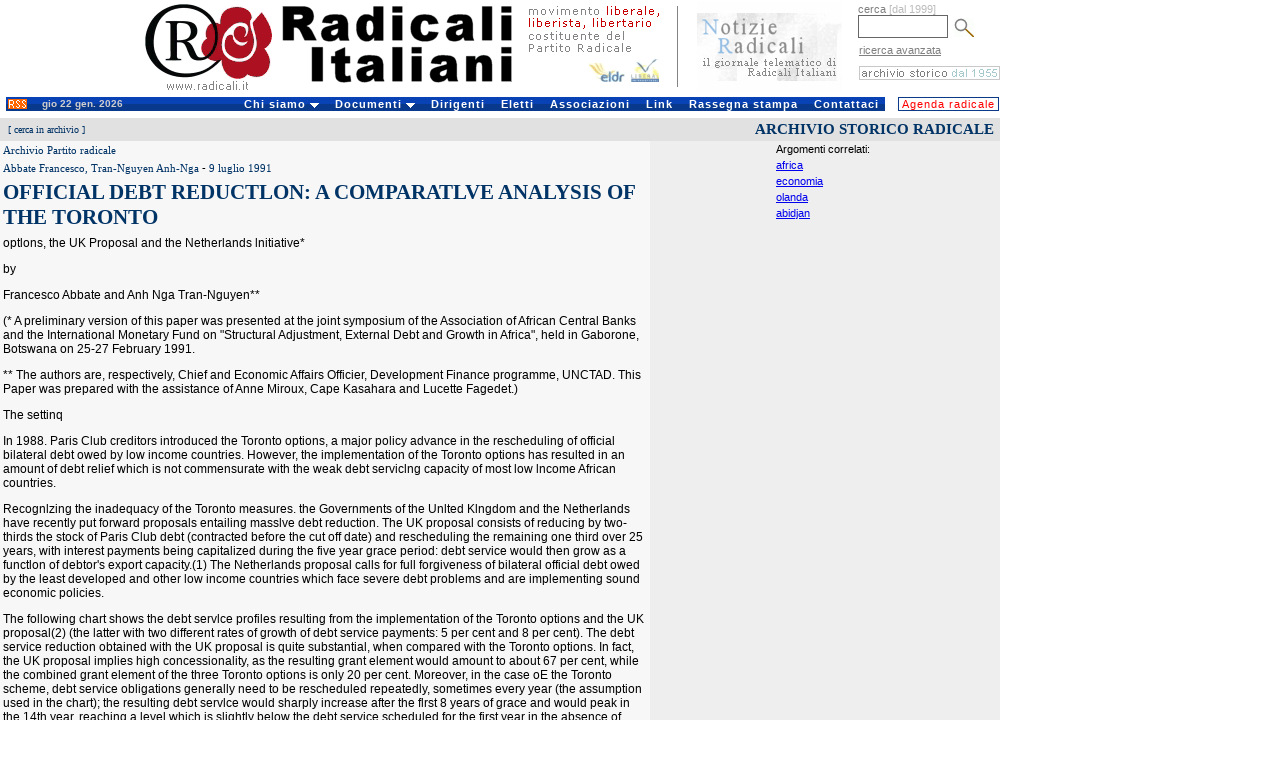

--- FILE ---
content_type: text/html
request_url: http://old.radicali.it/search_view.php?id=52440&lang=&cms=
body_size: 31852
content:
	<script language="javascript" src="js/menu.js"></script>
<!DOCTYPE HTML PUBLIC "-//W3C//DTD HTML 4.0 Transitional//EN">
<html>
<head>
	<meta http-equiv="Content-Language" content="it">
	<link rel="STYLESHEET" type="text/css" href="/css/intestazione2.css">
	<link rel="STYLESHEET" type="text/css" href="/css/home.css">
	<link rel="STYLESHEET" type="text/css" href="/css/colonna.css">
	<link rel="STYLESHEET" type="text/css" href="/css/pagine.css">
	<link rel="STYLESHEET" type="text/css" href="/css/view.css">		
	<link rel="STYLESHEET" type="text/css" href="/css/cerca.css">				
	<title>:: Radicali.it ::</title>
	
	
</head>


<body leftmargin="0" topmargin="0">
<div id="interlinea4"><br></div>
<table cellpadding="0" cellspacing="0" width="1000" border="0">

<tr valign="top"  height="93">
		<td width="683" valign="top"><a href="http://old.radicali.it/index.php" title="Radicali.it - sito ufficiale di Radicali Italiani"><img border="0" src="/img/testata_test.gif"  height="93"  width="683" alt="Radicali.it - sito ufficiale di Radicali Italiani"></a></td>
	<td valign="top" width="173"><div align="center"><a href="http://old.radicali.it/newsletter/archive.php" title="Notizie Radicali, il giornale telematico di Radicali Italiani"><img border="0" src="/img/notizieradicali.gif" height="91" width="145" alt="Notizie Radicali, il giornale telematico di Radicali Italiani" /></a></div></td> 
		
    <td avalign="top" width="144">
       
	  <form action="/cerca_exec.php" name="ricerca" method="get" >
			<input type="hidden" name="fields" value="4">
	<input type="hidden" name="type" value="0">
			<div id="testoblu">cerca <font color="#BBBBBB"> [dal 1999]</font></div>
			<input name="words_and" value="" id="camporegistrazione"> 
			<input type="image" src="/img/lente.gif" width="20" height="19"   align="absmiddle" hspace="3"  alt="avvia la ricerca" name="invia ricerca">
	  </form>
		
		
		
		
	  <div id="testoblu">
      &nbsp;<a href="/cerca.php">ricerca avanzata</a>        </div>		 
		
      <div id="interlinea2"><br></div>
      <div id="interlinea7"><br></div>
      
          
		  
		
    <div align="right"><a href="/search_home.php"><img  border="0" src="/img/archivio.gif"  height="14" width="141" alt="i testi dal 1955 al 1998"  title="i testi dal 1955 al 1998"></a> </div></td>
       
        <!--
<td width="1"><div align="left"><img border="0" src="/img/unosolo.gif" height="90" width="1" alt="slogan e logo Congresso 2008" valign="middle"></div>		</div></td>
-->
  </tr>
  <!--<tr><td bgcolor="#ffffff" colspan="3"><div id="interlinea4"><br /></div></td></tr>-->
</table>


<!DOCTYPE html PUBLIC "-//W3C//DTD XHTML 1.0 Transitional//EN" "http://www.w3.org/TR/xhtml1/DTD/xhtml1-transitional.dtd">


<div id="interlinea6"><br /></div>
<table border="0" cellpadding="0" cellspacing="0"  width="1000">
	<tr>
    <td width="6" background="#ffffff">&nbsp;</td>
	
		
	  <td width="29" class="sfondotd"><a href="http://old.radicali.it/rss.php"><img src="img/rss.gif" alt="RSS" width="19" height="10" hspace="2" vspace="0" border="0" align="left"></a></td>
       

   
		<td width="140" class="sfondotd" align="left"><div id="testogenerale3">gio 22 gen. 2026</div></td>
		
		<td width="717">

		<link rel="stylesheet" type="text/css" href="/css/chromestyle2.css" />

<script type="text/javascript" src="chrome.js">

/***********************************************
* Chrome CSS Drop Down Menu- (c) Dynamic Drive DHTML code library (www.dynamicdrive.com)
* This notice MUST stay intact for legal use
* Visit Dynamic Drive at http://www.dynamicdrive.com/ for full source code
***********************************************/

</script>




<div class="chromestyle" id="chromemenu">
<ul>
<li><a href="#" rel="dropmenu1">Chi siamo</a></li>
<li><a href="#" rel="dropmenu2">Documenti</a></li>
<li><a href="http://old.radicali.it/dirigenti.php">Dirigenti</a></li>
<li><a href="http://old.radicali.it/view.php?id=120011">Eletti</a></li>
<li><a href="http://old.radicali.it/italia.php">Associazioni</a></li>
<li><a href="http://old.radicali.it/link.php">Link</a></li>
<li><a href="http://old.radicali.it/cerca_exec.php?fields=1&type=7&titolo=TUTTI+GLI+ARTICOLI+DI+RASSEGNA+STAMPA">Rassegna stampa</a></li>
<li><a href="http://old.radicali.it/contattaci.php">Contattaci</a></li>
</ul>
</div>

<!--1st drop down menu -->                                                   
<div id="dropmenu1" class="dropmenudiv">
	<a  href="http://old.radicali.it/view.php?id=130775&title=chi+siamo">il <strong>Movimento</strong></a>
	<a  href="http://old.radicali.it/view.php?id=125620&title=chi+siamo">lo <strong>Statuto</strong></a>
	<a  href="http://old.radicali.it/view.php?id=149155">la <strong>Mozione generale</strong> dell&#039;VIII Congresso (2009)</a>
	<a  href="http://old.radicali.it/view.php?id=87633"><strong>audiovideo e testi</strong>  di Congressi, Comitati, Direzioni e riunioni </a>
	<a  href="http://old.radicali.it/view.php?id=152248&title=documenti">il <strong>regolamento </strong>del Congresso</a>
	<a  href="http://old.radicali.it/view.php?id=152249&title=documenti">il <strong>regolamento</strong> del Comitato Nazionale</a>
	<a  href="http://old.radicali.it/view.php?id=31&title=chi+siamo">il <strong>Partito Radicale</strong> Nonviolento, transnazionale e transpartito</a>
	<a  href="http://www.radicalparty.org/it/content/statuto-del-partito-radicale">lo <strong>Statuto</strong> del Partito Radicale</a>
	<a  href="http://old.radicali.it/view.php?id=129024">gli <strong>altri soggetti</strong> costituenti del Partito Radicale</a>
	<a  href="http://old.radicali.it/view.php?id=48971&title=chi+siamo"><strong>i referendum abrogativi</strong> promossi dai radicali</a>
	<a  href="http://old.radicali.it/organi/25proposte/titoli.htm"><strong>le 25 proposte di legge </strong>(2001)</a>
	<a  href="http://old.radicali.it/view.php?id=62544"><strong>i 31 punti di Fiuggi</strong> (con la Rosa nel Pugno)</a>
	<a  href="http://old.radicali.it/view.php?id=138518">i radicali: <strong>naturale candidatura </strong>al governo del Paese</a>
	<a  href="http://old.radicali.it/view.php?id=33&title=chi+siamo"><strong>tutti i referendum</strong> promossi in Italia</a></div>

</div>


<!--2nd drop down menu -->                                                
<div id="dropmenu2" class="dropmenudiv">
<a  href="http://boninopannella.it">Regionali 2010, la campagna dei radicali</a>
<a  href="http://boninopannella.it/content/regole-i-talk-show-domande-risposte">Regionali 2010, le regole per i talk-show</a>
<a  href="http://boninopannella.it/programma-elettorale-regione-lazio-lista-bonino-pannella">Regionali Lazio 2010: il programma della Lista Bonino-Pannella</a>
<a  href="http://old.radicali.it/view.php?id=152936">Patrono: per una riforma �radicale� delle istituzioni europee, statali e dell�ordinamento regionale. </a>
<a  href="http://old.radicali.it/view.php?id=145460">Associazione A. Aglietta: dossier RU486</a>
<a  href="http://old.radicali.it/view.php?id=151003">DAP: inchiesta amministrativa sul decesso di Stefano Cucchi</a>
<a  href="http://old.radicali.it/view.php?id=143161">le attivit&agrave; dei radicali al Parlamento Europeo</a>
<a  href="http://old.radicali.it/view.php?id=110512">Raiset, fatti e misfatti, documenti - novembre 2007</a>
<a  href="http://old.radicali.it/view.php?id=115361">il caso degli 8 senatori eletti ed estromessi dal Senato (2006)</a>
<a  href="http://old.radicali.it/view.php?id=48884">le disobbedienze civili dei radicali sulla droga</a>
<a  href="http://www.radioradicale.it/in-ricordo-di-adele-faccio">ricordo di Adele Faccio</a>
<a  href="http://www.lucacoscioni.it/node/7131">la battaglia di Piergiorgio Welby</a>
<a  href="http://old.radicali.it/view.php?id=53066">la battaglia di Luca Coscioni</a>
<a  href="view.php?id=44794">i referendum del 12 e 13 giugno 2005</a>
<a  href="http://old.radicali.it/view.php?id=41243">dossier e  documenti del &quot;Caso Italia&quot;</a>
<a  href="view.php?id=31274">analisi del voto europeo 2004 - lista Bonino</a>
<a  href="http://www.radioradicale.it/scomparso-leconomista-milton-friedman-antiproibizionista-libertario-liberista-il-ricordo-di-radio-radicale">Milton Friedman: un ricordo</a>
</div>



<script type="text/javascript">

cssdropdown.startchrome("chromemenu")

</script>

	  </td>
	<td width="6" bgcolor="#ffffff">

	</td>
	
	<td width="102"  bgcolor="#ffffff">
		<ul id="navlist2" > 
		 <li>
			  <div align="left"><a href="/cerca_exec.php?page=1&fields=1&group_type=1011&sector=4&date_from=01-1-2010&date_to=31-12-2010&titolo=tutti+gli+appuntamenti" id="principale">Agenda radicale</a></div>
		  </li>
		</ul>
	  </td>
	</tr><tr><td colspan="6" height="7px"></td></tr>
</table>







<table border="0" cellpadding="0" cellspacing="0">
	<tr>
		<td width="1000" colspan="2">
			<table border="0" width="1000" cellspacing="0" cellpadding="3" bgcolor="F7F7F7" OnMouseOver="Chiudi()">
				<tr>
					<td id="leggi2">[ <a href="cerca.php">cerca in archivio</a> ]</td>
					<td id="leggi2"></td>
					<td id="titolopagina2">ARCHIVIO STORICO RADICALE</td>
				</tr>
			</table>
		</td>
	</tr>
	
	<tr>
		<td width="650">
			<table border="0" width="650" cellspacing="0" cellpadding="3" bgcolor="F7F7F7" OnMouseOver="Chiudi()" align="left">
				<tr><td><span class="sottotitolo">Archivio Partito radicale</span></td></tr>
				<tr><td><span class="sottotitolo">Abbate Francesco, Tran-Nguyen Anh-Nga</span>
						- <span class="sottotitolo">9 luglio 1991</span>
				</td></tr>
				<tr><td><span id="titolohome2">Official debt reductlon: a comparatlve analysis of the Toronto</span></td></tr>
				<tr><td><span class="doc_text">optlons, the UK Proposal and the Netherlands lnitiative*<p><p>                           by<p><p>Francesco Abbate and Anh Nga Tran-Nguyen**<p><p><p>(* A preliminary version of this paper was presented at the joint symposium of the Association of African Central Banks and the International Monetary Fund on "Structural Adjustment, External Debt and Growth in Africa", held in Gaborone, Botswana on 25-27 February 1991.<p>** The authors are, respectively, Chief and Economic Affairs Officier, Development Finance programme, UNCTAD. This Paper was prepared with the assistance of Anne Miroux, Cape Kasahara and Lucette Fagedet.)<p><p>The settinq<p><p>     In 1988. Paris Club creditors introduced the Toronto options, a major policy advance in the rescheduling of official bilateral debt owed by low income countries. However, the implementation of the Toronto options has resulted in an amount of debt relief which is not commensurate with the weak debt serviclng capacity of most low lncome African countries.<p><p>     Recognlzing the inadequacy of the Toronto measures. the Governments of the Unlted Klngdom and the Netherlands have recently put forward proposals entailing masslve debt reduction. The UK proposal consists of reducing by two-thirds the stock of Paris Club debt (contracted before the cut off date) and rescheduling the remaining one third over 25 years, with interest payments being capitalized during the five year grace period: debt service would then grow as a functlon of debtor's export capacity.(1)  The Netherlands proposal calls for full forgiveness of bilateral official debt owed by the least developed and other low income countries which face severe debt problems and are implementing sound economic policies.<p><p>     The following chart shows the debt servlce profiles resulting from the implementation of the Toronto options and the UK proposal(2) (the latter with two different rates of growth of debt service payments: 5 per cent and 8 per cent). The debt service reduction obtained with the UK proposal is quite substantial, when compared with the Toronto options. In fact, the UK proposal implies high concessionality, as the resulting grant element would amount to about 67 per cent, while the combined grant element of the three Toronto options is only 20 per cent. Moreover, in the case oE the Toronto scheme, debt service obligations generally need to be rescheduled repeatedly, sometimes every year (the assumption used in the chart); the resulting debt servlce would sharply increase after the flrst 8 years of grace and would peak in the 14th year, reaching a level which is slightly below the debt service scheduled for the first year in the absence of debt relief.<p><p>       ln the case of the UK proposal, there would be no debt service payments in the flrst 5 years. This inltiative also allows a debt service profile whlch could be adapted to the export capacity of debtor countrles. Moreover, by reduclng ln one stroke two thirds of the stock of debt, it would avoid the cumbersome procedure of repeated reschedulings of debt service, thus saving administrative costs for debtor countries. Another advantage of the reduction of the stock of debt ls that by lifting the debt overhang, it would create stable incentives for adjustment as well as for domestic and foreign investment. The Dutch proposal would be even more favourable as, where applied, it would involve the cancellation of all bilateral official debt.<p><p><p><p>The impact of alternative debt relief measures on SPA countries as a whole<p><p>      In order to evaluate the adequacy of the three alternative debt relief measures (Toronto options. UK proposal, and Dutch initiative) in relation with the debt servicing cspacity of debtor countries, the impact of these schemes on the scheduled debt service of selected low income African countries will be assessed. These are the countries benefiting from the World Bank's Special Programme of Assistance (SPA). The analysis is first carried out for the SPA countries as a whole and then individually.<p><p>     In a first step, export earnings of SPA countries are projected from 1990 to 1997, on the basis of two different annual average rates of growth, 5 per cent and 8 per cent (item 1 in table 1). The rate of 5 per cent might look quite modest but, in reality, somewhat optimistic when compared with the average rate of growth of  3 per cent registered during the last decade. In comparison, the export growth rate of 8 per cent might be considered too optimistic.<p><p>     In order to determine the amount of debt service which the debtor countries would be able to pay, a "normative" debt service to export ratio needs to be applied to these projected export earnings. A debt service ratio of 20 per cent has been proposed here on the basis of a number of observations. During the past decade, actual debt service payments of severely lndebted low income countries were equivalent on average to 25 per cent of their exports of goods and services (after debt reschedulings and accumulation of large arrears). However, despite significant capital inflows, these countries as a group (and especially SPA countries) experienced negative GDP growth rates in per capita terms. A debt service ratio of 20 per cent would allow these countries to release additional resources to finance some per capita GDP growth, especially if the export growth rate is weak and if external capital inflows are not buoyant, as expected. It should be noted that a debt service ratio of 20 per cent is still quite hi<p>gh, if compared with an actual debt service ratio of 12 per cent which the low income African countries registered in 1980 81.<p><p>     To evaluate the various schemes, a normative debt service derived from a debt service ratio of 20 per cent (item 2 in table 1) may be compared with the amount of scheduled debt service that debtor countries would have to pay after repeated reschedulings of Paris Club debt service under the Toronto options, or alternatively, after the implementation of the UK or the Dutch proposals (item 4). This amount of "post debt relief" debt service ls obtained from applylng the three alternative Paris Club debt relief measures on the amount of scheduled debt service, as projected by the World Bank on the basis of the existing (end 1988) stock of debt, disbursements from existing commitments, and new commitments which were foreseen as of 1990.  The World Bank projectlons might therefore underestimate the amount of debt service which debtor countries would have to pay in 1997.<p><p><p><p>------------------------------------------------------------------<p>Table 1<p><p>Alternative debt service Profiles of SPA countries<p>         (in millions of US dollars)<p><p>                                        Year 1        Y e a r  8<p>                                        (1990)          (1997)<p>                                                    Average export<p>                                                    growth rate of<p>                                                    5%          8%<p>__________________________________________________________________<p><p>1.Exports of goods and services         12011          16901     20585<p><p><p>2.Total debt service<p>   - Scheduled, before rescheduling      6383           4590      4590<p>   -"Normative" derived from a debt      2402           3380      4117<p>     service ratio of 20%<p><p><p>3. Debt service on eligible<p>   Paris Club debt   (1)<p>   - Before rescheduling                 1855        1136         1136<p>     After repeated reschedulings<p>     on Toronto terms  (2)                282         990          990<p>     After implementation of UK proposal    0         338          282<p><p><p>4. Total scheduled debt service (3),<p>   after implementation of:<p>   - Toronto terms                       4566        4442     4442<p>   - UK  proposal                        4284        3790        3734<p>   - Dutch proposal                      4284        3452        3452<p>__________________________________________________________________<p><p>Source: UNCTAD calculations based on World Bank report "Special<p>        Programme of Assistance: Proposal for the Second Phase",<p>        1990, annex D.4.<p><p>(1)  Excludes debt contracted after the cutoff date. The stock of<p>     eligible Paris Club debt amounted to about $ 10 billion in<p>     1989.<p><p>(2)  On the assumption that the debt service on eligible Paris<p>     Club debt is rescheduled each year, starting from 1989.<p><p>(3)  Net of expected rescheduling of non Paris Club debt on<p>     current rules.<p>------------------------------------------------------------------<p><p><p><p>     A number of observations can be made on the basis of the data shown in Table 1.<p><p>     If the scheduled debt service exceeds the "normative" debt service, this means that additional debt relief measures are needed in order to brinq the debt service into line with the debt servicing capacity of debtor countrles. Table 2 shows the amount of additional debt service reduction that would be necessary under different hypotheses. This table also shows the ratios of total scheduled debt service to exports, after implementation of the three alternative debt relief measures.<p><p>     The Toronto scheme appears to be inadequate under both export growth assumptions, as large amounts of additional debt service reduction are required to bring the debt service to a level compatible with debtor's servicing capacity. The needed additional debt service reduction would amount to about 24 per cent of total scheduled debt service when the export growth rate is 5 per cent, and to about 7 per cent when the export growth rate is 8 per cent.<p><p><p>------------------------------------------------------------------<p>Table 2<p><p>Impact of different debt relief measures on debt service of SPA countries<p>_________________________________________________________________<p>                                            Y e a r   8<p>                                               (1997)<p>                                  Average export growth rate of<p>                                             5%          8%<p>__________________________________________________________________<p><p>Additional debt service reduction<p>(US $ million) needed to reach<p>a 20% debt service ratio after<p>implementation of:<p><p><p>- Toronto terms -                           1062         325<p><p>  UK proposal -                              410          --<p><p>  Dutch proposal -                            72          --<p><p><p><p><p>Ratio of total scheduled debt service<p>to exports, after implementation of:<p><p>- Toronto terms -                            26.3 %    21.6 %<p><p>  UK proposal -                              22.4 %     18.1%<p><p>  Dutch proposal -                           20.4 %     16.8 %<p>__________________________________________________________________<p><p>Source: See table 1.<p><p>------------------------------------------------------------------<p><p><p>     When the export growth rate is high. both the UK proposal and the Dutch initiative would release enough resources to service the remaining debt service. However. when the export growth rate is low both proposals would require addltional debt service reductions equivalent to about 11 per cent of total scheduled debt service in the case of the UK proposal and to about 2 per cent in the case of the Dutch proposal.<p><p>     It should be noted that the Toronto options and the UK proposal exclude from rescheduling an important part of debt which is the post cutoff date debt. For SPA countries as a whole, such debt represents about 11% of total non concessional bilateral debt owed to Paris Club creditors; but for some individual countries this share is much higher. In the case of Uganda, for example, it is about 50 per cent. Moreover, debt owed to non Paris Club creditors   accounting for 25 per cent of total bilateral non concessional debt   is not subject to the same debt relief measures. Thus, the amount of required additional debt service reduction under the UK proposal could be met   at an aggregate level   by eliminating the cutoff date rule and by extending the scheme to debt owed to non Paris Club creditors.<p><p>     To be sure, the maintenance of the cutoff date is central to the Paris Club policy of protecting new export credits from rescheduling. However, the increase in concessional debt relief that would result from bringing forward the cutoff date would by far outweigh any possible adverse impact on new export credits. In any case, most low income African countries will be able to attract and afford only highly concessional flows for many years to come. Alternatively, if the cutoff date policy is not changed, even greater aid flows will be required in some cases to compensate for the servicing of post cutoff date debt.<p><p><p><p>The impact of the UK Proposal on individual SPA countries<p><p>      The results shown above concern SPA countries as a whole.<p>To be sure, individual countries' debt burden and need for debt relief differ significantly. In order to highlight the varying country situations. an estimate of the possible impact of the UK proposal on the debt service ratios of each of 18 SPA countries (out of a total of 23) has been undertaken (see annex table).  (3) These estimates have been made on the assumption that the proposal would have been applied in 1990 on the overall debt (including post cutoff date debt) owed to Paris Club creditors by each of these countries  (after taking into account ODA debt cancellations which were granted by donor countries in 1989 and 1990).   Exports are assumed to grow by 5 per cent annually. After five years of grace and interest capitalization, debt service payments are projected to increase by 5 per cent a year, following the suggestion contained in the UK proposal of adjusting payments growth to export growth.<p><p>     It should be noted that the debt service ratios have been calculated on the basis of World Bank projections of debt service payments on the existing  (end 1989) pipeline of long term debt. This tends to underestimate future debt service obligations, as new commitments, as well as short term debt and IMF credit, are not taken into account. Despite these shortcomings, the estimates of the impact of the UK proposal on debt service ratios of individual countries have produced some interesting results.<p><p>     First, for a group of countries (Benin, Central African Republic, Chad, Malawi, and Togo) whose debt service ratios originally do not exceed 20 per cent, the UK proposal would result in a small reduction of their debt service ratios of few percentage points. For these countries, an overwhelming part of their debt is on concessional terms.<p><p>      For a second group of countries (Guinea, Niger, Senegal, Zaire), the UK proposal would have a rather significant immediate impact as it would lower their debt servlce ratios to less than 20 per cent by the second year of the scheme, from levels which were originally in the 25 35 per cent range.<p><p>      For a third group of countries (Madagascar, Mali, Mauritania, Tanzania and Uganda), the debt service ratios after the implementation of the UK scheme would decline below 20 per cent from years 6 8 onwards. Therefore, over the medium term these countries would continue to be afflicted by the debt overhang, although in some cases (Madagascar and Tanzania) the immediate debt service reduction would be considerable. In this group. about 40 per cent of total debt is owed to Paris Club creditors.<p><p>      Finally, the fourth group includes those countries which would maintain high, sometimes extremely high, debt service ratios (Guinea Blssau, Mozamblque, Sao Tom� and Principe, Somalia). For most of these countrles, the UK proposal would have a significant impact on debt service ratios; nevertheless, their debt service ratio would still remain far above 20 per cent. For instance, in the eighth year of the scheme, debt service ratios in Gulnea Bissau and Mozambique would be about 60 per cent and 30 per cent respectively. In Sao Tom� and Principe and Somalia these ratios would be in the 30 40 per cent range. In all countries belonging to this group, a large part of the debt is owed either to non Paris Club bilateral creditors or to multilateral institutions. In the case of Guinea Bissau, for example, about three quarters of official bilateral debt is to non Paris Club creditors, and about half of its total debt is to multilateral institutions.<p><p>The above analysis leads to the following conclusions:<p><p>(a) If the UK proposal is implemented, half of the SPA countries<p>    (i.e. the 9 countries belonging to the first and second<p>    group), would register debt service ratios lower than the<p>    "normative" level of 20 per cent withln two years. But for the<p>    remaining countries, this initiative is not enough. This<p>    conclusion is reinforced by the fact that debt service<p>    projections do not include debt contracted after 1989 and<p>    assume that debt reduction would also apply to post cutoff<p>    date debt. There is, therefore, a need for additional<p>    measures, such as higher percentage of debt reductlon, as<p>    advocated by the Dutch proposal, inclusion of post cutoff date<p>    debt, equivalent measures to be taken by non Parls Club<p>    creditors, rescheduling of multilateral debt, commercial bank<p>    debt reduction. and increased ODA flows.<p><p>(b) It is necessary to tailor debt relief measures to the specific<p>    needs of individual debtor countries.  For the<p>    severely indebted low income countries, the writing off of<p>    two-thlrds of Paris Club debt, as proposed by the UK, should<p>    be treated as a benchmark. Creditor countries should consider<p>    granting additional concessional debt relief where it is<p>    needed in order to contribute to the removal of the debt<p>    overhang.<p><p><p>Footnotes<p><p>(1)  The following repayment formula underlies the UK proposal:<p><p>     Let D1 be the debt outstanding at the beginning of period 1<p>     (i.e. after the grace period), P1 be the initial payment,<p>     r the interest rate (and also the discount rate), g the rate<p>     of growth of payments (which can be made equal to the<p>     projected rate of growth of export earnings) and N the<p>     remaining maturity of the loan after the grace period (20<p>     years).<p><p>     If all payments are made at the end of each period, then:<p><p>                                t-1<p>               N       P1 (1+g)<p>       D1 =  >         ------------<p>               t=1       (1+r)  t<p><p><p>                      At<p>       Dt =(l+r) Dt-1<p><p><p><p>       Pt = r Dt-1 + At<p>       where At equals the amortization payment in each period.<p><p><p>       From the above, the value of P1 is given by:<p><p>               D1 (r g)<p>       P1   _______________<p>                 (1=g) N<p>              1- ________<p>                  (1=r)<p><p><p><p>(2)  In the UK proposal, the debt service profile varies with the<p>     growth rate of payments (g, as in footnote 1). The chart on<p>     p.3  shows the debt service profiles on the basis of two<p>     hypothetical values of g: 5 per cent and 8 per cent. Given<p>     the same repayment period of 20 years applied to all cases,<p>     the lower is g, the higher are the payments during the first<p>     few years. If g is made equal to the export growth rate, a<p>     paradoxical situation might occur: the lower is the export<p>     growth rate, i.e. the lower the debtor's servicing capacity,<p>     the higher are the initial payments. If the same maturity is<p>     applied to all rescheduling countries, it could be suggested<p>     that, instead of making g equal to export growth rates, an<p>     alternative proposal could be applied, which would allow a<p>     debtor country with a slow growth in export earnings to make<p>     smaller payments in the earlier part of the repayment period<p>     (for example, by allowing g to be higher than the export<p>     growth rate). Another possibility would be to lengthen the<p>     maturity, in accordance with difficulties in debt servicing.<p><p><p>(3)  Burundi, Gambia, Ghana, and Kenya have been excluded from<p>     this exercise because they are not likely to require Paris<p>     Club rescheduling in the foreseeable future. 2ambia has been<p>     also excluded because it was not covered in the World Bank<p>     report mentioned in table 1.<p><p><p></span></td></tr>
				<tr><td>&nbsp;</td></tr>		
			</table>
		</td>


		<td bgcolor="#EEEEEE" align="center" valign="top" width="350">
			<table height="100%" cellpadding="2" cellspacing="0" border="0">
				<tr><td valign="top">
				
				
				
				
				
				<span class="titolochiavi">Argomenti correlati:</span></td></tr>
<tr><td><a href="search_exec.php?cms=&dal=&al=&autore=&testo=&lingua=&page=1&chiave=africa" class="cms_9_bold_blu">africa</a><td></tr><tr><td><a href="search_exec.php?cms=&dal=&al=&autore=&testo=&lingua=&page=1&chiave=economia" class="cms_9_bold_blu">economia</a><td></tr><tr><td><a href="search_exec.php?cms=&dal=&al=&autore=&testo=&lingua=&page=1&chiave=olanda" class="cms_9_bold_blu">olanda</a><td></tr><tr><td><a href="search_exec.php?cms=&dal=&al=&autore=&testo=&lingua=&page=1&chiave=abidjan" class="cms_9_bold_blu">abidjan</a><td></tr>			</table>
		</td>
	</tr>
</table>	

<table border="0" width="1000" cellspacing="0" cellpadding="3" OnMouseOver="Chiudi()">	
	<tr>
		<td id="leggi2" width="33%"><a href="#" onClick="javascript:window.print();return false;">stampa questo documento</a></td>
		<td align="center" id="leggi2" width="33%"><a href="mailto:?subject=Radicali.it&body=Ti segnalo questa pagina: http://old.radicali.it/search_view.php?id=52440&lang=&cms=">invia questa pagina per mail</a></td>
		<td id="titolopagina2" width="33%"><div id="bottone_indietro2"><a href="javascript:history.go(-1)">indietro</a></div></td>
	</tr>
</table>




</body>
</html>


--- FILE ---
content_type: text/css
request_url: http://old.radicali.it/css/cerca.css
body_size: 3413
content:
body {
	font-family : Verdana, Geneva, Arial, Helvetica, sans-serif;
	font-size : 11pt;
	text-decoration : none;
	font-weight : normal;
}


.titolo {
	font-family : Verdana, Geneva, Arial, Helvetica, sans-serif;
	font-size : 10pt;
	text-decoration : underline;
	font-weight : bold;
	color: #339966;

}

a:link.titolo {
	font-family : Verdana, Geneva, Arial, Helvetica, sans-serif;
	font-size : 10pt;
	text-decoration : underline;
	font-weight : bold;
	color:#000000;
}

a:visited.titolo {
	font-family : Verdana, Geneva, Arial, Helvetica, sans-serif;
	font-size : 10pt;
	text-decoration : underline;
	font-weight : bold;
	color:#999999;
}

a:hover.titolo {
	font-family : Verdana, Geneva, Arial, Helvetica, sans-serif;
	font-size : 10pt;
	text-decoration : none;
	font-weight : bold;
	color:#000000;
}

li.titolo {
	font-family : Verdana, Geneva, Arial, Helvetica, sans-serif;
	font-size : 10pt;
	text-decoration : underline;
	font-weight : bold;
	color:#000000;
}

.point {
	font-family : Verdana, Geneva, Arial, Helvetica, sans-serif;
	font-size : 10pt;
	color:#000000;
}


.datacerca {
	font-family : Verdana, Geneva, Arial, Helvetica, sans-serif;
	font-size : 8pt;
	text-decoration : none;
	font-weight : bold;
	color: #339966;	
}

.tipo {
	font-family : Verdana, Geneva, Arial, Helvetica, sans-serif;
	font-size : 8pt;
	text-decoration : none;
	font-weight : normal;
}

.interlinea {
	line-height: 5px;
}

.notizie {
	font-family : Verdana, Geneva, Arial, Helvetica, sans-serif;
	font-size : 8pt;
	text-decoration : none;
	font-weight : normal;
}


ul {
/*	line-height: 9pt;*/
	margin-left: 20px;
	margin-right: 0;
	margin-top: 0;
	margin-bottom: 0;
}

li {
	font-family : Verdana, Geneva, Arial, Helvetica, sans-serif;
	font-size : 7.5pt;
/*	text-decoration : none;*/
	font-weight : normal;
/*	line-height: 9pt;*/
	margin-left: 0;
	margin-right: 0;
	margin-top: 0;
	margin-bottom: 0;
}

td {
	font-family : Verdana, Geneva, Arial, Helvetica, sans-serif;
	font-size : 8pt;
}

input {
	font-family : Verdana, Geneva, Arial, Helvetica, sans-serif;
	font-size : 8pt;
	text-decoration : none;
	font-weight : normal;
}

select {
	font-family : Verdana, Geneva, Arial, Helvetica, sans-serif;
	font-size : 8pt;
	text-decoration : none;
	font-weight : normal;
}
.titolo2 {
	font-family : Verdana, Geneva, Arial, Helvetica, sans-serif;
	font-size : 8pt;
	font-weight : bold;
	color: #339966;
}

.titolo2sott {
	font-family : Verdana, Geneva, Arial, Helvetica, sans-serif;
	font-size : 8pt;
	font-weight : bold;
	text-decoration : underline;
	color: #339966;
}

.titologen {
	font-family : Verdana, Geneva, Arial, Helvetica, sans-serif;
	font-size : 7pt;
	font-weight : normal;
	color: #339966;
}

.menulink {
	font-family : Verdana, Geneva, Arial, Helvetica, sans-serif;
	font-size : 9pt;
	font-weight : normal;
	color: #CCFFCC;
	background-color: #003366;

}

a:link.pager {
	font-family : Verdana, Geneva, Arial, Helvetica, sans-serif;
	font-size : 8pt;
	font-weight : normal;
	color: #339966;
/*	color: #CCFFCC;*/
/*	background-color: #003366;*/
}

a:visited.pager {
	font-family : Verdana, Geneva, Arial, Helvetica, sans-serif;
	font-size : 8pt;
	font-weight : normal;
	color: #339966;	
/*	color: #CCFFCC;*/
/*	background-color: #003366;*/
}



--- FILE ---
content_type: application/javascript
request_url: http://old.radicali.it/js/menu.js
body_size: 2075
content:
var quanti = 3; // Imposta il numero di menu e di sottomenu

var i;





// Il parametro "conta" serve per indicizzare i vari menu principali

function Apri(conta)

{

   if(document.all) // Identifichiamo Microsoft Internet Explorer

   {

      var elemento = event.toElement;

      var mostra = document.all.sottomenu[conta];

	  // Rende visibile il sottomenu relativo al menu principale al cui evento si scatena la routine

          mostra.style.visibility = "visible"; // Visualizza i sottomenu

          mostra.style.top = 125;  // Stabilisce la distanza dei sottomenu dal bordo superiore

         // Ciclando la variabile "i" che fa da contatore

         // possiamo identificare il sottomenu relativo al menu di appartenenza

             for (i=0; i<quanti; i++)

             {

                aperto = document.all.sottomenu[i];

                menu = document.all.principale[i];  // Se il mouse esce dall'area del sottomenu di appartenenza

            // per passare su un altro menu, chiudiamo il relativo sottomenu

                   if (i != conta)

                   {

                      aperto.style.visibility = "hidden";

                   }

             }

   }

  //Netscape - La routine di seguito presentata va integrata nella funzione Apri(), utile per l'apertura del menu 

	if (document.layers)

	{

	  mostra = document.layers[x+1];

	  mostra.visibility = "show";

	  mostra.top= 15;

		for (i=1; i<=quanti; i++)

		{

		   aperto = document.layers[i];

			 if (i != (x + 1))

			 { 

			   aperto.visibility = "hide";

			 }

		}

	}





}

// Con la stessa filosofia impostiamo lo stile "nascosto" sul sottomenu aperto

function Chiudi()

{

   for (i=0; i<quanti; i++)

   {

      if (document.all)

      {

         document.all.sottomenu[i].style.visibility = "hidden";

         menu = document.all.principale[i];

       }

   }



//Netscpae - Di seguito, invece, presento la routine di chiusura del menu valida per Netscape Navigator 

	if (document.layers)

	{

	   document.layers[i+1].visibility = "hide";

	} 

}

